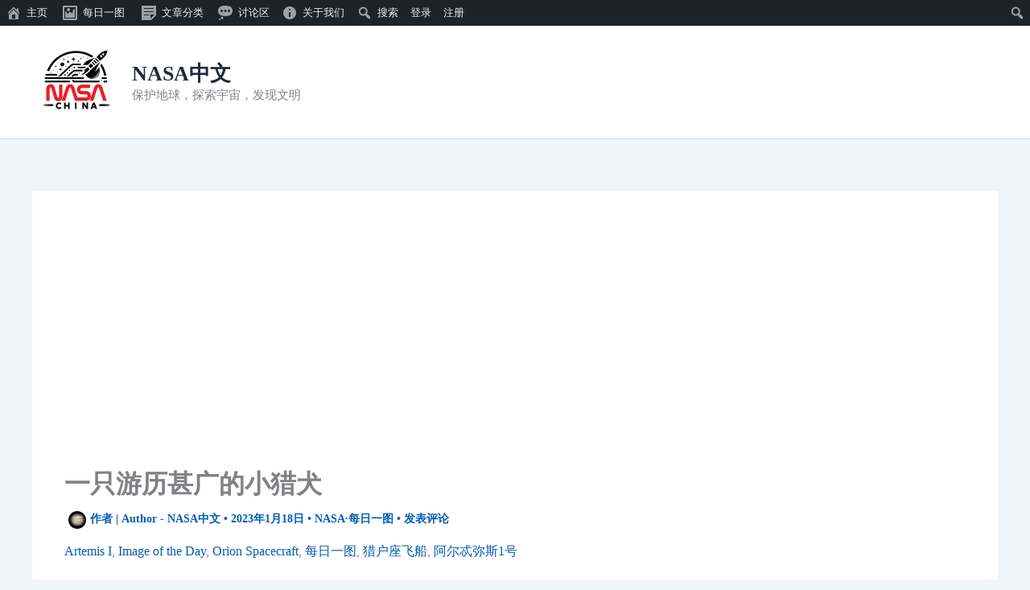

--- FILE ---
content_type: text/html; charset=utf-8
request_url: https://www.google.com/recaptcha/api2/aframe
body_size: 268
content:
<!DOCTYPE HTML><html><head><meta http-equiv="content-type" content="text/html; charset=UTF-8"></head><body><script nonce="5Tw_ciM9EbDOzbE_VCkHDw">/** Anti-fraud and anti-abuse applications only. See google.com/recaptcha */ try{var clients={'sodar':'https://pagead2.googlesyndication.com/pagead/sodar?'};window.addEventListener("message",function(a){try{if(a.source===window.parent){var b=JSON.parse(a.data);var c=clients[b['id']];if(c){var d=document.createElement('img');d.src=c+b['params']+'&rc='+(localStorage.getItem("rc::a")?sessionStorage.getItem("rc::b"):"");window.document.body.appendChild(d);sessionStorage.setItem("rc::e",parseInt(sessionStorage.getItem("rc::e")||0)+1);localStorage.setItem("rc::h",'1769001942748');}}}catch(b){}});window.parent.postMessage("_grecaptcha_ready", "*");}catch(b){}</script></body></html>

--- FILE ---
content_type: application/javascript; charset=utf-8
request_url: https://fundingchoicesmessages.google.com/f/AGSKWxWrBXObiF6fm0AhWM1PIxS9tiHNqqrz_aU6m9r38JBOIs38yB_bZHv3u3nktTKSzti5Mg0V0vvkBmWnwm2_3r0zbgJEtbCkFAL85mDbfChyJj0wpOopEn6PS0Ih8DILqdlYZnOpggMTyzS2TIdZgvs1kbTtX_Ip6Y-HPXMCMVzt3VPYoHHwEyXAVt0=/_/spcjs.phpadtech;/advertisingbutton./scanscoutplugin./banner-ad_
body_size: -1289
content:
window['95e603ca-675c-41a5-bd25-aa58eff509c7'] = true;

--- FILE ---
content_type: application/javascript; charset=utf-8
request_url: https://fundingchoicesmessages.google.com/f/AGSKWxXJUoA4YTqe-qH6SE_ng6YJyia28fJMFlPJfhyAfOK_LvOm55uNpifMxKbe6oeX3rlTLPNH1ZwdaJMVMAOPL6vERzhQPFisMFAuhmHjA8uYGCybISCa8u9H28uwd_GkuVzC3c1g?fccs=W251bGwsbnVsbCxudWxsLG51bGwsbnVsbCxudWxsLFsxNzY5MDAxOTQ0LDc1NDAwMDAwMF0sbnVsbCxudWxsLG51bGwsW251bGwsWzcsMTksNiwxMCwxOCwxM10sbnVsbCxudWxsLG51bGwsbnVsbCxudWxsLG51bGwsbnVsbCxudWxsLG51bGwsM10sImh0dHBzOi8vd3d3Lm5hc2FjaGluYS5jbi9pb3RkLzIzODUzLmh0bWwiLG51bGwsW1s4LCI5b0VCUi01bXFxbyJdLFs5LCJlbi1VUyJdLFsxOSwiMiJdLFsyNCwiIl0sWzI5LCJmYWxzZSJdLFsyMSwiW1tbWzUsMSxbMF1dLFsxNzY5MDAxOTQxLDU1Nzk2ODAwMF0sWzEyMDk2MDBdXV1dIl1dXQ
body_size: 179
content:
if (typeof __googlefc.fcKernelManager.run === 'function') {"use strict";this.default_ContributorServingResponseClientJs=this.default_ContributorServingResponseClientJs||{};(function(_){var window=this;
try{
var qp=function(a){this.A=_.t(a)};_.u(qp,_.J);var rp=function(a){this.A=_.t(a)};_.u(rp,_.J);rp.prototype.getWhitelistStatus=function(){return _.F(this,2)};var sp=function(a){this.A=_.t(a)};_.u(sp,_.J);var tp=_.ed(sp),up=function(a,b,c){this.B=a;this.j=_.A(b,qp,1);this.l=_.A(b,_.Pk,3);this.F=_.A(b,rp,4);a=this.B.location.hostname;this.D=_.Fg(this.j,2)&&_.O(this.j,2)!==""?_.O(this.j,2):a;a=new _.Qg(_.Qk(this.l));this.C=new _.dh(_.q.document,this.D,a);this.console=null;this.o=new _.mp(this.B,c,a)};
up.prototype.run=function(){if(_.O(this.j,3)){var a=this.C,b=_.O(this.j,3),c=_.fh(a),d=new _.Wg;b=_.hg(d,1,b);c=_.C(c,1,b);_.jh(a,c)}else _.gh(this.C,"FCNEC");_.op(this.o,_.A(this.l,_.De,1),this.l.getDefaultConsentRevocationText(),this.l.getDefaultConsentRevocationCloseText(),this.l.getDefaultConsentRevocationAttestationText(),this.D);_.pp(this.o,_.F(this.F,1),this.F.getWhitelistStatus());var e;a=(e=this.B.googlefc)==null?void 0:e.__executeManualDeployment;a!==void 0&&typeof a==="function"&&_.To(this.o.G,
"manualDeploymentApi")};var vp=function(){};vp.prototype.run=function(a,b,c){var d;return _.v(function(e){d=tp(b);(new up(a,d,c)).run();return e.return({})})};_.Tk(7,new vp);
}catch(e){_._DumpException(e)}
}).call(this,this.default_ContributorServingResponseClientJs);
// Google Inc.

//# sourceURL=/_/mss/boq-content-ads-contributor/_/js/k=boq-content-ads-contributor.ContributorServingResponseClientJs.en_US.9oEBR-5mqqo.es5.O/d=1/exm=ad_blocking_detection_executable,kernel_loader,loader_js_executable,monetization_cookie_state_migration_initialization_executable,optimization_state_updater_executable,web_iab_us_states_signal_executable,web_monetization_wall_executable/ed=1/rs=AJlcJMwtVrnwsvCgvFVyuqXAo8GMo9641A/m=cookie_refresh_executable
__googlefc.fcKernelManager.run('\x5b\x5b\x5b7,\x22\x5b\x5bnull,\\\x22nasachina.cn\\\x22,\\\x22AKsRol-HFUzZpQC6Qq2mdlgmTMky-l4yW4tJOWan5x06Sjm6UTRtzYXvHuPc4OB8CaED-EIhjVzqbyoUXS_fYaew8P5XXGiTS1WgSMbIV2Ci7_p5-U_I1UwYvK--V5TzUGNknBEyqlQG-gtjeawIB_C68dr2M3nQWQ\\\\u003d\\\\u003d\\\x22\x5d,null,\x5b\x5bnull,null,null,\\\x22https:\/\/fundingchoicesmessages.google.com\/f\/AGSKWxUWXEjwT_rTpHlTzlY3yUIgB6_W3K4OAaEbHI3-ZAxGyNFOa7_GY2CD4m8dHkYYzHfPpN2c3_0i6SnHfhi9wEHo0w8SZFEzqoMaYqHa9V-HQ0KAeS-5_THlKtxNhqWQC0Y0w5FG\\\x22\x5d,null,null,\x5bnull,null,null,\\\x22https:\/\/fundingchoicesmessages.google.com\/el\/AGSKWxW_yqSy5QQyHcCT7BuQvPeGf8KZlLhQhK5IEfZWerBlpUOACafDVNjSHWte9pw5HZucK0k0llip0VCQibyp4teprwBpkkCxqXKZF6_Pku8e9nhbmpXcHUKOXd2_LVzGbHIU1nfV\\\x22\x5d,null,\x5bnull,\x5b7,19,6,10,18,13\x5d,null,null,null,null,null,null,null,null,null,3\x5d\x5d,\x5b2,1\x5d\x5d\x22\x5d\x5d,\x5bnull,null,null,\x22https:\/\/fundingchoicesmessages.google.com\/f\/AGSKWxUhkeg9GixdmeiZtnXk4GOOvPZuw6QHpIKuoLQ4Od9ql6NFFarhZODyke7HSWStqEP1frezyDJ74a_O9gSURVQy75yaCDW4t5JPX9yyStWaz4-G7dOEo0YeXCJWJl_Gogk0RZps\x22\x5d\x5d');}